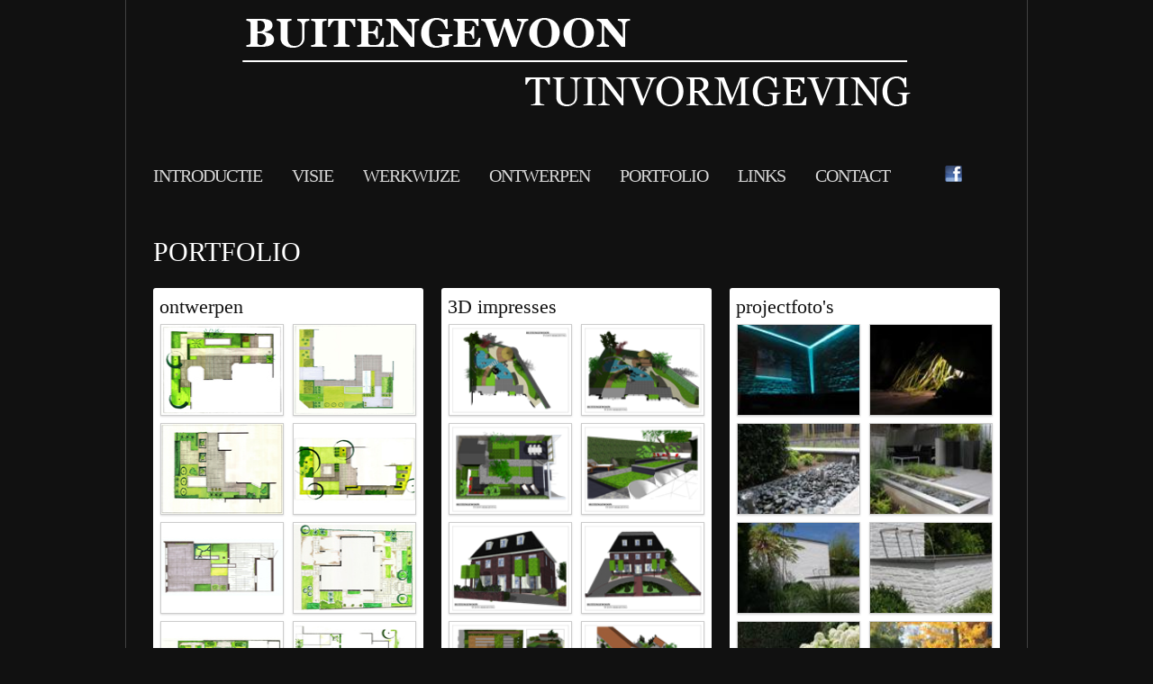

--- FILE ---
content_type: text/html; charset=UTF-8
request_url: http://beleefuwtuin.nl/portfolio.php
body_size: 1555
content:
<!DOCTYPE html PUBLIC "-//W3C//DTD XHTML 1.0 Strict//EN" "http://www.w3.org/TR/xhtml1/DTD/xhtml1-strict.dtd">
<html xmlns="http://www.w3.org/1999/xhtml">
<head>
<meta http-equiv="Content-Type" content="text/html; charset=utf-8" />
<title>Buitengewoon Tuinvormgeving</title>
<link href="css/layout.css" rel="stylesheet" type="text/css" />
<link href="css/typo.css" rel="stylesheet" type="text/css" />
<link href="css/form.css" rel="stylesheet" type="text/css" />
<link href="css/960.css" rel="stylesheet" type="text/css" />
<script type="text/javascript" src="js/jquery.js"></script>
<script type="text/javascript" src="js/jquery.curvycorners.packed.js"></script>
<script type="text/javascript" src="fancybox/jquery.mousewheel-3.0.4.pack.js"></script>
<script type="text/javascript" src="fancybox/jquery.fancybox-1.3.4.pack.js"></script>
<link rel="stylesheet" type="text/css" href="fancybox/jquery.fancybox-1.3.4.css" media="screen" />
<script type="text/javascript" src="js/main.js"></script>

<!--[if IE 6]>
		<script type="text/javascript" src="js/DD_belatedPNG_0.0.8a-min.js"></script>
		<script type="text/javascript">
			DD_belatedPNG.fix('.png_bg, img');
		</script>
<![endif]-->
<script type="text/javascript">
$(document).ready(function(){
	/* Apply fancybox to multiple items */
	
	$("a[rel=gallery_group], a[rel=gallery_group2], a[rel=gallery_group3]").fancybox({
				'transitionIn'		: 'elastic',
				'transitionOut'		: 'elastic',
				'titlePosition' 	: 'over',
				
				'overlayColor'		: '#000',
				'overlayOpacity'	: 0.9,
				'titleFormat'		: function(title, currentArray, currentIndex, currentOpts) {
					return '<span id="fancybox-title-over">Image ' + (currentIndex + 1) + ' / ' + currentArray.length + (title.length ? ' &nbsp; ' + title : '') + '</span>';
				}
			});
			
			
			var h1=$('.grid_h1').height();
			var h2=$('.grid_h2').height();
			var h3=$('.grid_h3').height();
			
			var m=Math.max(h1,h2,h3);
			$('.grid_h1,.grid_h2, .grid_h3 ').css('height',m+'px');
});

</script>
</head>
<body>
<div class="page_border">
	<div class="container_12">
		<div class="grid_12 header">
			<a href="index.php" class="logo"><img src="images/logo.gif" width="742" height="98" alt="buiten" /></a>
		</div>
		<div class="clear"></div>
		<div class="grid_12 navigation">
			<ul id="horiz_nav">
				<li><a href="intro.php">Introductie</a></li>
				<li><a href="visie.php">visie</a></li>
				<li><a href="work.php">Werkwijze </a></li>
				<li><a href="ontwerpen.php">Ontwerpen </a></li><li><a href="portfolio.php">Portfolio </a></li>
				<li><a href="links.php">Links </a></li>
				<li><a href="contact.php">Contact</a></li>&nbsp;&nbsp;&nbsp;&nbsp;&nbsp;&nbsp;&nbsp;
<A HREF="http://www.facebook.com/Buitengewoontuinvormgeving"><img src="images/facebook2.png"></img></A>
			</ul>
		</div>
		<div class="clear"></div>
		<div class="grid_12">
			<h1>Portfolio</h1>
		</div>
		<div class="clear"></div>
		<div class="grid_4">
			<div class="rounded portfolio clearfix">
				<h3>ontwerpen</h3>
				<div class="grid_img grid_h1">
					<a href="images/ontwerpen/ontwerpen1.jpg" rel="gallery_group"><img src="images/ontwerpen/small/ontwerpen1small.jpg" width="135" height="100" alt="" title="Ontwerp 1" /></a>
					<a href="images/ontwerpen/ontwerpen2.jpg" rel="gallery_group"><img src="images/ontwerpen/small/ontwerpen2small.jpg" width="135" height="100" alt="" /></a>
					<a href="images/ontwerpen/ontwerpen3.jpg" rel="gallery_group"><img src="images/ontwerpen/small/ontwerpen3small.jpg" width="135" height="100" alt="" /></a>
					<a href="images/ontwerpen/ontwerpen4.jpg" rel="gallery_group"><img src="images/ontwerpen/small/ontwerpen4small.jpg" width="135" height="100" alt="" /></a>
					<a href="images/ontwerpen/ontwerpen5.jpg" rel="gallery_group"><img src="images/ontwerpen/small/ontwerpen5small.jpg" width="135" height="100" alt="" /></a>
					<a href="images/ontwerpen/ontwerpen6.jpg" rel="gallery_group"><img src="images/ontwerpen/small/ontwerpen6small.jpg" width="135" height="100" alt="" /></a>
					<a href="images/ontwerpen/ontwerpen7.jpg" rel="gallery_group"><img src="images/ontwerpen/small/ontwerpen7small.jpg" width="135" height="100" alt="" /></a>
					<a href="images/ontwerpen/ontwerpen8.jpg" rel="gallery_group"><img src="images/ontwerpen/small/ontwerpen8small.jpg" width="135" height="100" alt="" /></a>
					<div class="clear"></div>
				</div>
			</div>
		</div>
		<div class="grid_4">
			<div class="rounded portfolio clearfix">
				<h3>3D impresses</h3>
				<div class="grid_img grid_h2">
					<a href="images/3dimpressies/3d1.jpg" rel="gallery_group"><img src="images/3dimpressies/small/3d1small.jpg" width="135" height="100" alt="" /></a>
					<a href="images/3dimpressies/3d2.jpg" rel="gallery_group"><img src="images/3dimpressies/small/3d2small.jpg" width="135" height="100" alt="" /></a>
					<a href="images/3dimpressies/3d3.jpg" rel="gallery_group"><img src="images/3dimpressies/small/3d3small.jpg" width="135" height="100" alt="" /></a>
					<a href="images/3dimpressies/3d4.jpg" rel="gallery_group"><img src="images/3dimpressies/small/3d4small.jpg" width="135" height="100" alt="" /></a>
					<a href="images/3dimpressies/3d5.jpg" rel="gallery_group"><img src="images/3dimpressies/small/3d5small.jpg" width="135" height="100" alt="" /></a>
					<a href="images/3dimpressies/3d6.jpg" rel="gallery_group"><img src="images/3dimpressies/small/3d6small.jpg" width="135" height="100" alt="" /></a>
					<a href="images/3dimpressies/3d7.jpg" rel="gallery_group"><img src="images/3dimpressies/small/3d7small.jpg" width="135" height="100" alt="" /></a>
					<a href="images/3dimpressies/3d8.jpg" rel="gallery_group"><img src="images/3dimpressies/small/3d8small.jpg" width="135" height="100" alt="" /></a>
				</div>
			</div>
		</div>
		<div class="grid_4">
			<div class="rounded portfolio clearfix">
				<h3>projectfoto's</h3>
				<div class="grid_img grid_h3">
					
					<a href="images/projecten/proj1.jpg" rel="gallery_group"><img src="images/projecten/small/proj1.jpg" width="135" height="100" alt="" /></a>
					<a href="images/projecten/proj2.jpg" rel="gallery_group"><img src="images/projecten/small/proj2.jpg" width="135" height="100" alt="" /></a>
					<a href="images/projecten/proj3.jpg" rel="gallery_group"><img src="images/projecten/small/proj3.jpg" width="135" height="100" alt="" /></a>
					<a href="images/projecten/proj4.jpg" rel="gallery_group"><img src="images/projecten/small/proj4.jpg" width="135" height="100" alt="" /></a>
					<a href="images/projecten/proj5.jpg" rel="gallery_group"><img src="images/projecten/small/proj5.jpg" width="135" height="100" alt="" /></a>
					<a href="images/projecten/proj6.jpg" rel="gallery_group"><img src="images/projecten/small/proj6.jpg" width="135" height="100" alt="" /></a>
					<a href="images/projecten/proj7.jpg" rel="gallery_group"><img src="images/projecten/small/proj7.jpg" width="135" height="100" alt="" /></a>
					<a href="images/projecten/proj8.jpg" rel="gallery_group"><img src="images/projecten/small/proj8.jpg" width="135" height="100" alt="" /></a>
					
				</div>
			</div>
		</div>
		<div class="clear"></div>
	</div>
</div>
<div class="footer">&copy; 2011 Copyright - Buitengewoon Tuinvormgeving</div>
</body>
</html>

--- FILE ---
content_type: text/css
request_url: http://beleefuwtuin.nl/css/layout.css
body_size: 1432
content:
@charset "utf-8";
/* CSS Document */
html,body,div,span,applet,object,iframe,h1,h2,h3,h4,h5,h6,p,blockquote,pre,a,abbr,acronym,address,big,cite,code,del,dfn,em,font,img,ins,kbd,q,s,samp,small,strike,strong,sub,sup,tt,var,b,u,i,center,dl,dt,dd,ol,ul,li,fieldset,form,label,legend,table,caption,tbody,tfoot,thead,tr,th,td{margin:0;padding:0;border:0;outline:0;font-size:100%;vertical-align:baseline;background:transparent}body{line-height:1}ol,ul{list-style:none}blockquote,q{quotes:none}blockquote:before,blockquote:after,q:before,q:after{content:'';content:none}:focus{outline:0}ins{text-decoration:none}del{text-decoration:line-through}table{border-collapse:collapse;border-spacing:0}
*{
	border:none;
	margin:0;
	padding:0;
}
.clearfix:after {
	content: ".";
	display: block;
	clear: both;
	visibility: hidden;
	line-height: 0;
	height: 0;
}
 
.clearfix {
	display: inline-block;
}
 
html[xmlns] .clearfix {
	display: block;
}
 
* html .clearfix {
	height: 1%;
}

.clear{clear: both;
display: block;
overflow: hidden;
visibility: hidden;
width: 0;
height: 0;}
*{
	padding:0;
	margin:0;
	border:none;
}
/*hover fix for ie6*/
body{behavior:url('cssHoverFix.htc');}
/*eo hover fix*/
html {
     overflow: -moz-scrollbars-vertical;
     overflow-y: scroll;
}

body{
	background-color:#111;
	font:13px/20px Arial, Helvetica, sans-serif;
	color:#FFF;
	height:100%;
}
.page_border{
	border:1px solid #414141;
	border-top:none;
	width:1000px;
	padding-bottom:60px;
	margin: 0 auto;
	margin-bottom:20px;
}
.header{
	height:180px;
	text-align:center;
}
.header a.logo{
	display:block;
	padding-top:20px;
}
#horiz_nav{
	height:80px;
}
#horiz_nav li {
	display:inline;
	padding-right:29px;
}
#horiz_nav li a{
	font:20px/30px Georgia, "Times New Roman", Times, serif;
	font-weight:normal;
	color:#D8D8D8;
	text-transform:uppercase;
	letter-spacing:-0.05em;
}
#horiz_nav li a:hover{
	text-decoration:none;
	color:#FFF;
	text-shadow:0 0 10px rgba(255,255,255,0.5);
}
.rounded{
	background-color:#FFF;
	padding:2px;
}
.rounded_img{
	display:block;
}
.large_list{
	font-family:Georgia, "Times New Roman", Times, serif;
}
.large_list li{
	display:block;
	line-height:26px;
	font-size:26px;
	padding-bottom:14px;
	text-transform:uppercase;
	color:#CFCFCF;
}
.large_list li:nth-child(2n){
	font-weight:bold;
}
.push_1c{
	left:40px;
}
.push_1d{
	left:70px;
}
.shinyBtn{
	position:relative;
	background:transparent url(../images/btn.png) no-repeat 0 0 scroll;
	height:82px;
	width:320px;
	display:block;
	font:30px/47px Georgia, "Times New Roman", Times, serif;
	color:#2C2C2C;
	text-shadow:1px 1px rgba(255,255,255,0.5);
	text-align:center;
	margin-top:52px;
	
}.shinyBtn:hover{text-decoration:none;}
.shiny{
	display:block;
	position:absolute;
	background:transparent url(../images/lignt.png) no-repeat 0 0 scroll;
	height:23px;
	width:106px;
	left:0px;
	top:-10px;
}
.shiny2{
	display:block;
	position:absolute;
	background:transparent url(../images/lignt.png) no-repeat 0 0 scroll;
	height:50px;
	width:106px;
	left:200px;
	top:35px;
}
.footer{
	height:20px;
	font-size:11px;
	font-family:Georgia, "Times New Roman", Times, serif;
	line-height:20px;
	color:#777;
	text-align:center;
	padding-bottom:20px;
}
.rounded_img+.rounded_img{
	margin-top:2px;
}
.rounded img{
	display:block;
}
.portfolio{
}
.portfolio a{
	display:inline-block;
	float:left;
	margin-left:6px ;
	padding-bottom:8px;
}
.portfolio a img{
	border:1px solid #CCC;
	-webkit-box-shadow:0 1px 2px rgba(0,0,0,0.15);
}
.grid_img a:nth-child(2n){
	margin-left:10px;
}
.border_right{
	border-right:1px dotted #2E2E2E;
}
ul.disc{ padding-left:20px; text-align:left; padding-bottom:20px;}
ul.disc li{
	list-style:disc;
	padding-bottom:10px;
}

--- FILE ---
content_type: text/css
request_url: http://beleefuwtuin.nl/css/typo.css
body_size: 296
content:
@charset "utf-8";
/* CSS Document */

h1 {
	font:30px/40px Georgia, "Times New Roman", Times, serif;
	margin-bottom:20px;
	text-transform:uppercase;
}
h2 {
	font:24px/27px Georgia, "Times New Roman", Times, serif;
	color:#FFF;
	text-transform:uppercase;
	margin-bottom:13px;
}
h3 {
	font:22px/38px Georgia, "Times New Roman", Times, serif;
}
.portfolio h3 {
	color:#111111;
	text-indent:5px;
}
h4 {
}
h5 {
}
h6 {
}
p {
	padding-bottom:20px;
}
a {
	text-decoration:none;
	color:#FFF;
}
a:hover {
	text-decoration:underline;
}
.justify {
	text-align:justify;
}


--- FILE ---
content_type: text/css
request_url: http://beleefuwtuin.nl/css/form.css
body_size: 511
content:
@charset "utf-8";
/* CSS Document */

input::-moz-focus-inner /*Remove button padding in FF*/
{ 
    border: 0;
    padding: 0;
	margin: 0;
}

.contact_form{
	position:relative;
	padding-top:20px;
}
.contact_form label{
	display:block;
	width:120px;
	clear:left;
	float:left;
	text-align:right;
	margin-right:20px;
}
.contact_form input{
	display:block;
	float:left;
	width:200px;
	margin-right:60px;
	line-height:13px;
	padding:4px;
	background-color:#FFF;
	color:#111;
	margin-bottom:10px;
}
.contact_form textarea{
	display:block;
	float:left;
	width:360px;
	line-height:13px;
	height:80px
	padding:4px;
	background-color:#FFF;
	color:#111;
	margin-bottom:10px;
}
.contact_form .send{
	background:transparent url(../images/btn_submit.png) no-repeat 0 0 scroll;
	height:30px;
	width:140px;
	color:#111;
	text-shadow:1px 1px rgba(255,255,255,0.7);
	cursor:pointer;
}
.loaderIcon{
	position:absolute;
	left:100px;
	top:310px;
	zoom:1;
}
#response{clear:both; padding-left:140px;
}
#response li{ color:#FFF; font-size:11px;}
#response .success{ color:#9F0; }

--- FILE ---
content_type: application/javascript
request_url: http://beleefuwtuin.nl/js/main.js
body_size: 329
content:
// JavaScript Document
$(document).ready(function(){
	$(function(){ 
		  settings = {
				  tl: { radius: 3 },
				  tr: { radius: 3 },
				  bl: { radius: 3 },
				  br: { radius: 3 },
				  antiAlias: true,
				  autoPad: true,
				  validTags: ["div"]
			  }
	  });;
	  
	  
	 $(".rounded").corner(settings);
	 //$(".shiny").fadeOut("fast");
	 $(".shinyBtn").hover(function(){
							 $(".shiny").stop().animate({'left':'200px'},500,function(){$(this).animate({'opacity':0},700)});
							 $(".shiny2").stop().animate({'left':'0px'},500,function(){$(this).animate({'opacity':0},700)});
		 },function(){	
		 				$(".shiny").stop().animate({'left':'0px', 'opacity':100},500);
						$(".shiny2").stop().animate({'left':'200px', 'opacity':100},500);
			 })
});
